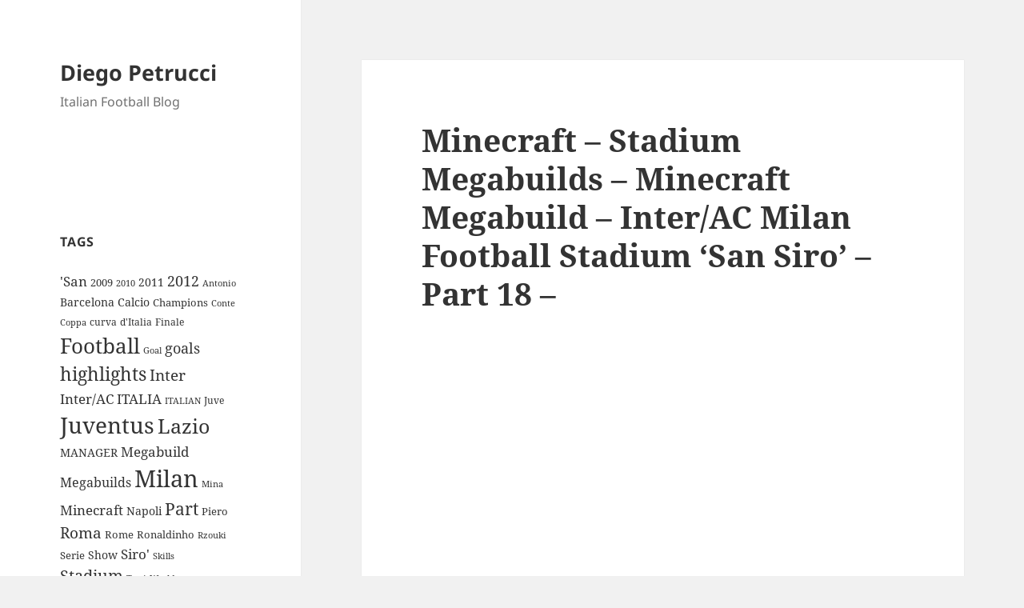

--- FILE ---
content_type: text/html; charset=UTF-8
request_url: https://www.diegopetrucci.com/minecraft-stadium-megabuilds-minecraft-megabuild-interac-milan-football-stadium-san-siro-part-18/
body_size: 9250
content:
<!DOCTYPE html>
<html lang="en-US" class="no-js">
<head>
	<meta charset="UTF-8">
	<meta name="viewport" content="width=device-width, initial-scale=1.0">
	<link rel="profile" href="https://gmpg.org/xfn/11">
	<link rel="pingback" href="https://www.diegopetrucci.com/xmlrpc.php">
	<script>
(function(html){html.className = html.className.replace(/\bno-js\b/,'js')})(document.documentElement);
//# sourceURL=twentyfifteen_javascript_detection
</script>
<title>Minecraft &#8211; Stadium Megabuilds &#8211; Minecraft Megabuild &#8211; Inter/AC Milan Football Stadium &#8216;San Siro&#8217; &#8211; Part 18 &#8211; &#8211; Diego Petrucci</title>
<meta name='robots' content='max-image-preview:large' />
<link rel="alternate" type="application/rss+xml" title="Diego Petrucci &raquo; Feed" href="https://www.diegopetrucci.com/feed/" />
<link rel="alternate" type="application/rss+xml" title="Diego Petrucci &raquo; Comments Feed" href="https://www.diegopetrucci.com/comments/feed/" />
<link rel="alternate" type="application/rss+xml" title="Diego Petrucci &raquo; Minecraft &#8211; Stadium Megabuilds &#8211; Minecraft Megabuild &#8211; Inter/AC Milan Football Stadium &#8216;San Siro&#8217; &#8211; Part 18 &#8211; Comments Feed" href="https://www.diegopetrucci.com/minecraft-stadium-megabuilds-minecraft-megabuild-interac-milan-football-stadium-san-siro-part-18/feed/" />
<link rel="alternate" title="oEmbed (JSON)" type="application/json+oembed" href="https://www.diegopetrucci.com/wp-json/oembed/1.0/embed?url=https%3A%2F%2Fwww.diegopetrucci.com%2Fminecraft-stadium-megabuilds-minecraft-megabuild-interac-milan-football-stadium-san-siro-part-18%2F" />
<link rel="alternate" title="oEmbed (XML)" type="text/xml+oembed" href="https://www.diegopetrucci.com/wp-json/oembed/1.0/embed?url=https%3A%2F%2Fwww.diegopetrucci.com%2Fminecraft-stadium-megabuilds-minecraft-megabuild-interac-milan-football-stadium-san-siro-part-18%2F&#038;format=xml" />
<style id='wp-img-auto-sizes-contain-inline-css'>
img:is([sizes=auto i],[sizes^="auto," i]){contain-intrinsic-size:3000px 1500px}
/*# sourceURL=wp-img-auto-sizes-contain-inline-css */
</style>
<style id='wp-emoji-styles-inline-css'>

	img.wp-smiley, img.emoji {
		display: inline !important;
		border: none !important;
		box-shadow: none !important;
		height: 1em !important;
		width: 1em !important;
		margin: 0 0.07em !important;
		vertical-align: -0.1em !important;
		background: none !important;
		padding: 0 !important;
	}
/*# sourceURL=wp-emoji-styles-inline-css */
</style>
<style id='wp-block-library-inline-css'>
:root{--wp-block-synced-color:#7a00df;--wp-block-synced-color--rgb:122,0,223;--wp-bound-block-color:var(--wp-block-synced-color);--wp-editor-canvas-background:#ddd;--wp-admin-theme-color:#007cba;--wp-admin-theme-color--rgb:0,124,186;--wp-admin-theme-color-darker-10:#006ba1;--wp-admin-theme-color-darker-10--rgb:0,107,160.5;--wp-admin-theme-color-darker-20:#005a87;--wp-admin-theme-color-darker-20--rgb:0,90,135;--wp-admin-border-width-focus:2px}@media (min-resolution:192dpi){:root{--wp-admin-border-width-focus:1.5px}}.wp-element-button{cursor:pointer}:root .has-very-light-gray-background-color{background-color:#eee}:root .has-very-dark-gray-background-color{background-color:#313131}:root .has-very-light-gray-color{color:#eee}:root .has-very-dark-gray-color{color:#313131}:root .has-vivid-green-cyan-to-vivid-cyan-blue-gradient-background{background:linear-gradient(135deg,#00d084,#0693e3)}:root .has-purple-crush-gradient-background{background:linear-gradient(135deg,#34e2e4,#4721fb 50%,#ab1dfe)}:root .has-hazy-dawn-gradient-background{background:linear-gradient(135deg,#faaca8,#dad0ec)}:root .has-subdued-olive-gradient-background{background:linear-gradient(135deg,#fafae1,#67a671)}:root .has-atomic-cream-gradient-background{background:linear-gradient(135deg,#fdd79a,#004a59)}:root .has-nightshade-gradient-background{background:linear-gradient(135deg,#330968,#31cdcf)}:root .has-midnight-gradient-background{background:linear-gradient(135deg,#020381,#2874fc)}:root{--wp--preset--font-size--normal:16px;--wp--preset--font-size--huge:42px}.has-regular-font-size{font-size:1em}.has-larger-font-size{font-size:2.625em}.has-normal-font-size{font-size:var(--wp--preset--font-size--normal)}.has-huge-font-size{font-size:var(--wp--preset--font-size--huge)}.has-text-align-center{text-align:center}.has-text-align-left{text-align:left}.has-text-align-right{text-align:right}.has-fit-text{white-space:nowrap!important}#end-resizable-editor-section{display:none}.aligncenter{clear:both}.items-justified-left{justify-content:flex-start}.items-justified-center{justify-content:center}.items-justified-right{justify-content:flex-end}.items-justified-space-between{justify-content:space-between}.screen-reader-text{border:0;clip-path:inset(50%);height:1px;margin:-1px;overflow:hidden;padding:0;position:absolute;width:1px;word-wrap:normal!important}.screen-reader-text:focus{background-color:#ddd;clip-path:none;color:#444;display:block;font-size:1em;height:auto;left:5px;line-height:normal;padding:15px 23px 14px;text-decoration:none;top:5px;width:auto;z-index:100000}html :where(.has-border-color){border-style:solid}html :where([style*=border-top-color]){border-top-style:solid}html :where([style*=border-right-color]){border-right-style:solid}html :where([style*=border-bottom-color]){border-bottom-style:solid}html :where([style*=border-left-color]){border-left-style:solid}html :where([style*=border-width]){border-style:solid}html :where([style*=border-top-width]){border-top-style:solid}html :where([style*=border-right-width]){border-right-style:solid}html :where([style*=border-bottom-width]){border-bottom-style:solid}html :where([style*=border-left-width]){border-left-style:solid}html :where(img[class*=wp-image-]){height:auto;max-width:100%}:where(figure){margin:0 0 1em}html :where(.is-position-sticky){--wp-admin--admin-bar--position-offset:var(--wp-admin--admin-bar--height,0px)}@media screen and (max-width:600px){html :where(.is-position-sticky){--wp-admin--admin-bar--position-offset:0px}}

/*# sourceURL=wp-block-library-inline-css */
</style><style id='global-styles-inline-css'>
:root{--wp--preset--aspect-ratio--square: 1;--wp--preset--aspect-ratio--4-3: 4/3;--wp--preset--aspect-ratio--3-4: 3/4;--wp--preset--aspect-ratio--3-2: 3/2;--wp--preset--aspect-ratio--2-3: 2/3;--wp--preset--aspect-ratio--16-9: 16/9;--wp--preset--aspect-ratio--9-16: 9/16;--wp--preset--color--black: #000000;--wp--preset--color--cyan-bluish-gray: #abb8c3;--wp--preset--color--white: #fff;--wp--preset--color--pale-pink: #f78da7;--wp--preset--color--vivid-red: #cf2e2e;--wp--preset--color--luminous-vivid-orange: #ff6900;--wp--preset--color--luminous-vivid-amber: #fcb900;--wp--preset--color--light-green-cyan: #7bdcb5;--wp--preset--color--vivid-green-cyan: #00d084;--wp--preset--color--pale-cyan-blue: #8ed1fc;--wp--preset--color--vivid-cyan-blue: #0693e3;--wp--preset--color--vivid-purple: #9b51e0;--wp--preset--color--dark-gray: #111;--wp--preset--color--light-gray: #f1f1f1;--wp--preset--color--yellow: #f4ca16;--wp--preset--color--dark-brown: #352712;--wp--preset--color--medium-pink: #e53b51;--wp--preset--color--light-pink: #ffe5d1;--wp--preset--color--dark-purple: #2e2256;--wp--preset--color--purple: #674970;--wp--preset--color--blue-gray: #22313f;--wp--preset--color--bright-blue: #55c3dc;--wp--preset--color--light-blue: #e9f2f9;--wp--preset--gradient--vivid-cyan-blue-to-vivid-purple: linear-gradient(135deg,rgb(6,147,227) 0%,rgb(155,81,224) 100%);--wp--preset--gradient--light-green-cyan-to-vivid-green-cyan: linear-gradient(135deg,rgb(122,220,180) 0%,rgb(0,208,130) 100%);--wp--preset--gradient--luminous-vivid-amber-to-luminous-vivid-orange: linear-gradient(135deg,rgb(252,185,0) 0%,rgb(255,105,0) 100%);--wp--preset--gradient--luminous-vivid-orange-to-vivid-red: linear-gradient(135deg,rgb(255,105,0) 0%,rgb(207,46,46) 100%);--wp--preset--gradient--very-light-gray-to-cyan-bluish-gray: linear-gradient(135deg,rgb(238,238,238) 0%,rgb(169,184,195) 100%);--wp--preset--gradient--cool-to-warm-spectrum: linear-gradient(135deg,rgb(74,234,220) 0%,rgb(151,120,209) 20%,rgb(207,42,186) 40%,rgb(238,44,130) 60%,rgb(251,105,98) 80%,rgb(254,248,76) 100%);--wp--preset--gradient--blush-light-purple: linear-gradient(135deg,rgb(255,206,236) 0%,rgb(152,150,240) 100%);--wp--preset--gradient--blush-bordeaux: linear-gradient(135deg,rgb(254,205,165) 0%,rgb(254,45,45) 50%,rgb(107,0,62) 100%);--wp--preset--gradient--luminous-dusk: linear-gradient(135deg,rgb(255,203,112) 0%,rgb(199,81,192) 50%,rgb(65,88,208) 100%);--wp--preset--gradient--pale-ocean: linear-gradient(135deg,rgb(255,245,203) 0%,rgb(182,227,212) 50%,rgb(51,167,181) 100%);--wp--preset--gradient--electric-grass: linear-gradient(135deg,rgb(202,248,128) 0%,rgb(113,206,126) 100%);--wp--preset--gradient--midnight: linear-gradient(135deg,rgb(2,3,129) 0%,rgb(40,116,252) 100%);--wp--preset--gradient--dark-gray-gradient-gradient: linear-gradient(90deg, rgba(17,17,17,1) 0%, rgba(42,42,42,1) 100%);--wp--preset--gradient--light-gray-gradient: linear-gradient(90deg, rgba(241,241,241,1) 0%, rgba(215,215,215,1) 100%);--wp--preset--gradient--white-gradient: linear-gradient(90deg, rgba(255,255,255,1) 0%, rgba(230,230,230,1) 100%);--wp--preset--gradient--yellow-gradient: linear-gradient(90deg, rgba(244,202,22,1) 0%, rgba(205,168,10,1) 100%);--wp--preset--gradient--dark-brown-gradient: linear-gradient(90deg, rgba(53,39,18,1) 0%, rgba(91,67,31,1) 100%);--wp--preset--gradient--medium-pink-gradient: linear-gradient(90deg, rgba(229,59,81,1) 0%, rgba(209,28,51,1) 100%);--wp--preset--gradient--light-pink-gradient: linear-gradient(90deg, rgba(255,229,209,1) 0%, rgba(255,200,158,1) 100%);--wp--preset--gradient--dark-purple-gradient: linear-gradient(90deg, rgba(46,34,86,1) 0%, rgba(66,48,123,1) 100%);--wp--preset--gradient--purple-gradient: linear-gradient(90deg, rgba(103,73,112,1) 0%, rgba(131,93,143,1) 100%);--wp--preset--gradient--blue-gray-gradient: linear-gradient(90deg, rgba(34,49,63,1) 0%, rgba(52,75,96,1) 100%);--wp--preset--gradient--bright-blue-gradient: linear-gradient(90deg, rgba(85,195,220,1) 0%, rgba(43,180,211,1) 100%);--wp--preset--gradient--light-blue-gradient: linear-gradient(90deg, rgba(233,242,249,1) 0%, rgba(193,218,238,1) 100%);--wp--preset--font-size--small: 13px;--wp--preset--font-size--medium: 20px;--wp--preset--font-size--large: 36px;--wp--preset--font-size--x-large: 42px;--wp--preset--spacing--20: 0.44rem;--wp--preset--spacing--30: 0.67rem;--wp--preset--spacing--40: 1rem;--wp--preset--spacing--50: 1.5rem;--wp--preset--spacing--60: 2.25rem;--wp--preset--spacing--70: 3.38rem;--wp--preset--spacing--80: 5.06rem;--wp--preset--shadow--natural: 6px 6px 9px rgba(0, 0, 0, 0.2);--wp--preset--shadow--deep: 12px 12px 50px rgba(0, 0, 0, 0.4);--wp--preset--shadow--sharp: 6px 6px 0px rgba(0, 0, 0, 0.2);--wp--preset--shadow--outlined: 6px 6px 0px -3px rgb(255, 255, 255), 6px 6px rgb(0, 0, 0);--wp--preset--shadow--crisp: 6px 6px 0px rgb(0, 0, 0);}:where(.is-layout-flex){gap: 0.5em;}:where(.is-layout-grid){gap: 0.5em;}body .is-layout-flex{display: flex;}.is-layout-flex{flex-wrap: wrap;align-items: center;}.is-layout-flex > :is(*, div){margin: 0;}body .is-layout-grid{display: grid;}.is-layout-grid > :is(*, div){margin: 0;}:where(.wp-block-columns.is-layout-flex){gap: 2em;}:where(.wp-block-columns.is-layout-grid){gap: 2em;}:where(.wp-block-post-template.is-layout-flex){gap: 1.25em;}:where(.wp-block-post-template.is-layout-grid){gap: 1.25em;}.has-black-color{color: var(--wp--preset--color--black) !important;}.has-cyan-bluish-gray-color{color: var(--wp--preset--color--cyan-bluish-gray) !important;}.has-white-color{color: var(--wp--preset--color--white) !important;}.has-pale-pink-color{color: var(--wp--preset--color--pale-pink) !important;}.has-vivid-red-color{color: var(--wp--preset--color--vivid-red) !important;}.has-luminous-vivid-orange-color{color: var(--wp--preset--color--luminous-vivid-orange) !important;}.has-luminous-vivid-amber-color{color: var(--wp--preset--color--luminous-vivid-amber) !important;}.has-light-green-cyan-color{color: var(--wp--preset--color--light-green-cyan) !important;}.has-vivid-green-cyan-color{color: var(--wp--preset--color--vivid-green-cyan) !important;}.has-pale-cyan-blue-color{color: var(--wp--preset--color--pale-cyan-blue) !important;}.has-vivid-cyan-blue-color{color: var(--wp--preset--color--vivid-cyan-blue) !important;}.has-vivid-purple-color{color: var(--wp--preset--color--vivid-purple) !important;}.has-black-background-color{background-color: var(--wp--preset--color--black) !important;}.has-cyan-bluish-gray-background-color{background-color: var(--wp--preset--color--cyan-bluish-gray) !important;}.has-white-background-color{background-color: var(--wp--preset--color--white) !important;}.has-pale-pink-background-color{background-color: var(--wp--preset--color--pale-pink) !important;}.has-vivid-red-background-color{background-color: var(--wp--preset--color--vivid-red) !important;}.has-luminous-vivid-orange-background-color{background-color: var(--wp--preset--color--luminous-vivid-orange) !important;}.has-luminous-vivid-amber-background-color{background-color: var(--wp--preset--color--luminous-vivid-amber) !important;}.has-light-green-cyan-background-color{background-color: var(--wp--preset--color--light-green-cyan) !important;}.has-vivid-green-cyan-background-color{background-color: var(--wp--preset--color--vivid-green-cyan) !important;}.has-pale-cyan-blue-background-color{background-color: var(--wp--preset--color--pale-cyan-blue) !important;}.has-vivid-cyan-blue-background-color{background-color: var(--wp--preset--color--vivid-cyan-blue) !important;}.has-vivid-purple-background-color{background-color: var(--wp--preset--color--vivid-purple) !important;}.has-black-border-color{border-color: var(--wp--preset--color--black) !important;}.has-cyan-bluish-gray-border-color{border-color: var(--wp--preset--color--cyan-bluish-gray) !important;}.has-white-border-color{border-color: var(--wp--preset--color--white) !important;}.has-pale-pink-border-color{border-color: var(--wp--preset--color--pale-pink) !important;}.has-vivid-red-border-color{border-color: var(--wp--preset--color--vivid-red) !important;}.has-luminous-vivid-orange-border-color{border-color: var(--wp--preset--color--luminous-vivid-orange) !important;}.has-luminous-vivid-amber-border-color{border-color: var(--wp--preset--color--luminous-vivid-amber) !important;}.has-light-green-cyan-border-color{border-color: var(--wp--preset--color--light-green-cyan) !important;}.has-vivid-green-cyan-border-color{border-color: var(--wp--preset--color--vivid-green-cyan) !important;}.has-pale-cyan-blue-border-color{border-color: var(--wp--preset--color--pale-cyan-blue) !important;}.has-vivid-cyan-blue-border-color{border-color: var(--wp--preset--color--vivid-cyan-blue) !important;}.has-vivid-purple-border-color{border-color: var(--wp--preset--color--vivid-purple) !important;}.has-vivid-cyan-blue-to-vivid-purple-gradient-background{background: var(--wp--preset--gradient--vivid-cyan-blue-to-vivid-purple) !important;}.has-light-green-cyan-to-vivid-green-cyan-gradient-background{background: var(--wp--preset--gradient--light-green-cyan-to-vivid-green-cyan) !important;}.has-luminous-vivid-amber-to-luminous-vivid-orange-gradient-background{background: var(--wp--preset--gradient--luminous-vivid-amber-to-luminous-vivid-orange) !important;}.has-luminous-vivid-orange-to-vivid-red-gradient-background{background: var(--wp--preset--gradient--luminous-vivid-orange-to-vivid-red) !important;}.has-very-light-gray-to-cyan-bluish-gray-gradient-background{background: var(--wp--preset--gradient--very-light-gray-to-cyan-bluish-gray) !important;}.has-cool-to-warm-spectrum-gradient-background{background: var(--wp--preset--gradient--cool-to-warm-spectrum) !important;}.has-blush-light-purple-gradient-background{background: var(--wp--preset--gradient--blush-light-purple) !important;}.has-blush-bordeaux-gradient-background{background: var(--wp--preset--gradient--blush-bordeaux) !important;}.has-luminous-dusk-gradient-background{background: var(--wp--preset--gradient--luminous-dusk) !important;}.has-pale-ocean-gradient-background{background: var(--wp--preset--gradient--pale-ocean) !important;}.has-electric-grass-gradient-background{background: var(--wp--preset--gradient--electric-grass) !important;}.has-midnight-gradient-background{background: var(--wp--preset--gradient--midnight) !important;}.has-small-font-size{font-size: var(--wp--preset--font-size--small) !important;}.has-medium-font-size{font-size: var(--wp--preset--font-size--medium) !important;}.has-large-font-size{font-size: var(--wp--preset--font-size--large) !important;}.has-x-large-font-size{font-size: var(--wp--preset--font-size--x-large) !important;}
/*# sourceURL=global-styles-inline-css */
</style>

<style id='classic-theme-styles-inline-css'>
/*! This file is auto-generated */
.wp-block-button__link{color:#fff;background-color:#32373c;border-radius:9999px;box-shadow:none;text-decoration:none;padding:calc(.667em + 2px) calc(1.333em + 2px);font-size:1.125em}.wp-block-file__button{background:#32373c;color:#fff;text-decoration:none}
/*# sourceURL=/wp-includes/css/classic-themes.min.css */
</style>
<link rel='stylesheet' id='dashicons-css' href='https://www.diegopetrucci.com/wp-includes/css/dashicons.min.css?ver=6.9' media='all' />
<link rel='stylesheet' id='admin-bar-css' href='https://www.diegopetrucci.com/wp-includes/css/admin-bar.min.css?ver=6.9' media='all' />
<style id='admin-bar-inline-css'>

    /* Hide CanvasJS credits for P404 charts specifically */
    #p404RedirectChart .canvasjs-chart-credit {
        display: none !important;
    }
    
    #p404RedirectChart canvas {
        border-radius: 6px;
    }

    .p404-redirect-adminbar-weekly-title {
        font-weight: bold;
        font-size: 14px;
        color: #fff;
        margin-bottom: 6px;
    }

    #wpadminbar #wp-admin-bar-p404_free_top_button .ab-icon:before {
        content: "\f103";
        color: #dc3545;
        top: 3px;
    }
    
    #wp-admin-bar-p404_free_top_button .ab-item {
        min-width: 80px !important;
        padding: 0px !important;
    }
    
    /* Ensure proper positioning and z-index for P404 dropdown */
    .p404-redirect-adminbar-dropdown-wrap { 
        min-width: 0; 
        padding: 0;
        position: static !important;
    }
    
    #wpadminbar #wp-admin-bar-p404_free_top_button_dropdown {
        position: static !important;
    }
    
    #wpadminbar #wp-admin-bar-p404_free_top_button_dropdown .ab-item {
        padding: 0 !important;
        margin: 0 !important;
    }
    
    .p404-redirect-dropdown-container {
        min-width: 340px;
        padding: 18px 18px 12px 18px;
        background: #23282d !important;
        color: #fff;
        border-radius: 12px;
        box-shadow: 0 8px 32px rgba(0,0,0,0.25);
        margin-top: 10px;
        position: relative !important;
        z-index: 999999 !important;
        display: block !important;
        border: 1px solid #444;
    }
    
    /* Ensure P404 dropdown appears on hover */
    #wpadminbar #wp-admin-bar-p404_free_top_button .p404-redirect-dropdown-container { 
        display: none !important;
    }
    
    #wpadminbar #wp-admin-bar-p404_free_top_button:hover .p404-redirect-dropdown-container { 
        display: block !important;
    }
    
    #wpadminbar #wp-admin-bar-p404_free_top_button:hover #wp-admin-bar-p404_free_top_button_dropdown .p404-redirect-dropdown-container {
        display: block !important;
    }
    
    .p404-redirect-card {
        background: #2c3338;
        border-radius: 8px;
        padding: 18px 18px 12px 18px;
        box-shadow: 0 2px 8px rgba(0,0,0,0.07);
        display: flex;
        flex-direction: column;
        align-items: flex-start;
        border: 1px solid #444;
    }
    
    .p404-redirect-btn {
        display: inline-block;
        background: #dc3545;
        color: #fff !important;
        font-weight: bold;
        padding: 5px 22px;
        border-radius: 8px;
        text-decoration: none;
        font-size: 17px;
        transition: background 0.2s, box-shadow 0.2s;
        margin-top: 8px;
        box-shadow: 0 2px 8px rgba(220,53,69,0.15);
        text-align: center;
        line-height: 1.6;
    }
    
    .p404-redirect-btn:hover {
        background: #c82333;
        color: #fff !important;
        box-shadow: 0 4px 16px rgba(220,53,69,0.25);
    }
    
    /* Prevent conflicts with other admin bar dropdowns */
    #wpadminbar .ab-top-menu > li:hover > .ab-item,
    #wpadminbar .ab-top-menu > li.hover > .ab-item {
        z-index: auto;
    }
    
    #wpadminbar #wp-admin-bar-p404_free_top_button:hover > .ab-item {
        z-index: 999998 !important;
    }
    
/*# sourceURL=admin-bar-inline-css */
</style>
<link rel='stylesheet' id='twentyfifteen-fonts-css' href='https://www.diegopetrucci.com/wp-content/themes/twentyfifteen/assets/fonts/noto-sans-plus-noto-serif-plus-inconsolata.css?ver=20230328' media='all' />
<link rel='stylesheet' id='genericons-css' href='https://www.diegopetrucci.com/wp-content/themes/twentyfifteen/genericons/genericons.css?ver=20251101' media='all' />
<link rel='stylesheet' id='twentyfifteen-style-css' href='https://www.diegopetrucci.com/wp-content/themes/twentyfifteen/style.css?ver=20251202' media='all' />
<link rel='stylesheet' id='twentyfifteen-block-style-css' href='https://www.diegopetrucci.com/wp-content/themes/twentyfifteen/css/blocks.css?ver=20240715' media='all' />
<script src="https://www.diegopetrucci.com/wp-includes/js/jquery/jquery.min.js?ver=3.7.1" id="jquery-core-js"></script>
<script src="https://www.diegopetrucci.com/wp-includes/js/jquery/jquery-migrate.min.js?ver=3.4.1" id="jquery-migrate-js"></script>
<script id="twentyfifteen-script-js-extra">
var screenReaderText = {"expand":"\u003Cspan class=\"screen-reader-text\"\u003Eexpand child menu\u003C/span\u003E","collapse":"\u003Cspan class=\"screen-reader-text\"\u003Ecollapse child menu\u003C/span\u003E"};
//# sourceURL=twentyfifteen-script-js-extra
</script>
<script src="https://www.diegopetrucci.com/wp-content/themes/twentyfifteen/js/functions.js?ver=20250729" id="twentyfifteen-script-js" defer data-wp-strategy="defer"></script>
<link rel="https://api.w.org/" href="https://www.diegopetrucci.com/wp-json/" /><link rel="alternate" title="JSON" type="application/json" href="https://www.diegopetrucci.com/wp-json/wp/v2/posts/75" /><link rel="EditURI" type="application/rsd+xml" title="RSD" href="https://www.diegopetrucci.com/xmlrpc.php?rsd" />
<meta name="generator" content="WordPress 6.9" />
<link rel="canonical" href="https://www.diegopetrucci.com/minecraft-stadium-megabuilds-minecraft-megabuild-interac-milan-football-stadium-san-siro-part-18/" />
<link rel='shortlink' href='https://www.diegopetrucci.com/?p=75' />
</head>

<body class="wp-singular post-template-default single single-post postid-75 single-format-standard wp-embed-responsive wp-theme-twentyfifteen">
<div id="page" class="hfeed site">
	<a class="skip-link screen-reader-text" href="#content">
		Skip to content	</a>

	<div id="sidebar" class="sidebar">
		<header id="masthead" class="site-header">
			<div class="site-branding">
									<p class="site-title"><a href="https://www.diegopetrucci.com/" rel="home" >Diego Petrucci</a></p>
										<p class="site-description">Italian Football Blog</p>
				
				<button class="secondary-toggle">Menu and widgets</button>
			</div><!-- .site-branding -->
		</header><!-- .site-header -->

			<div id="secondary" class="secondary">

		
		
					<div id="widget-area" class="widget-area" role="complementary">
				<aside id="text-2" class="widget widget_text">			<div class="textwidget"></div>
		</aside><aside id="tag_cloud-3" class="widget widget_tag_cloud"><h2 class="widget-title">Tags</h2><nav aria-label="Tags"><div class="tagcloud"><ul class='wp-tag-cloud' role='list'>
	<li><a href="https://www.diegopetrucci.com/tag/san/" class="tag-cloud-link tag-link-33 tag-link-position-1" style="font-size: 12.629921259843pt;" aria-label="&#039;San (20 items)">&#039;San</a></li>
	<li><a href="https://www.diegopetrucci.com/tag/2009/" class="tag-cloud-link tag-link-418 tag-link-position-2" style="font-size: 9.5433070866142pt;" aria-label="2009 (10 items)">2009</a></li>
	<li><a href="https://www.diegopetrucci.com/tag/2010/" class="tag-cloud-link tag-link-233 tag-link-position-3" style="font-size: 8pt;" aria-label="2010 (7 items)">2010</a></li>
	<li><a href="https://www.diegopetrucci.com/tag/2011/" class="tag-cloud-link tag-link-83 tag-link-position-4" style="font-size: 10.755905511811pt;" aria-label="2011 (13 items)">2011</a></li>
	<li><a href="https://www.diegopetrucci.com/tag/2012/" class="tag-cloud-link tag-link-19 tag-link-position-5" style="font-size: 13.622047244094pt;" aria-label="2012 (25 items)">2012</a></li>
	<li><a href="https://www.diegopetrucci.com/tag/antonio/" class="tag-cloud-link tag-link-100 tag-link-position-6" style="font-size: 8.5511811023622pt;" aria-label="Antonio (8 items)">Antonio</a></li>
	<li><a href="https://www.diegopetrucci.com/tag/barcelona/" class="tag-cloud-link tag-link-65 tag-link-position-7" style="font-size: 10.314960629921pt;" aria-label="Barcelona (12 items)">Barcelona</a></li>
	<li><a href="https://www.diegopetrucci.com/tag/calcio/" class="tag-cloud-link tag-link-442 tag-link-position-8" style="font-size: 10.314960629921pt;" aria-label="Calcio (12 items)">Calcio</a></li>
	<li><a href="https://www.diegopetrucci.com/tag/champions/" class="tag-cloud-link tag-link-58 tag-link-position-9" style="font-size: 9.5433070866142pt;" aria-label="Champions (10 items)">Champions</a></li>
	<li><a href="https://www.diegopetrucci.com/tag/conte/" class="tag-cloud-link tag-link-409 tag-link-position-10" style="font-size: 8.5511811023622pt;" aria-label="Conte (8 items)">Conte</a></li>
	<li><a href="https://www.diegopetrucci.com/tag/coppa/" class="tag-cloud-link tag-link-351 tag-link-position-11" style="font-size: 8.5511811023622pt;" aria-label="Coppa (8 items)">Coppa</a></li>
	<li><a href="https://www.diegopetrucci.com/tag/curva/" class="tag-cloud-link tag-link-265 tag-link-position-12" style="font-size: 9.1023622047244pt;" aria-label="curva (9 items)">curva</a></li>
	<li><a href="https://www.diegopetrucci.com/tag/ditalia/" class="tag-cloud-link tag-link-63 tag-link-position-13" style="font-size: 9.1023622047244pt;" aria-label="d&#039;Italia (9 items)">d&#039;Italia</a></li>
	<li><a href="https://www.diegopetrucci.com/tag/finale/" class="tag-cloud-link tag-link-328 tag-link-position-14" style="font-size: 9.1023622047244pt;" aria-label="Finale (9 items)">Finale</a></li>
	<li><a href="https://www.diegopetrucci.com/tag/football/" class="tag-cloud-link tag-link-7 tag-link-position-15" style="font-size: 19.464566929134pt;" aria-label="Football (86 items)">Football</a></li>
	<li><a href="https://www.diegopetrucci.com/tag/goal/" class="tag-cloud-link tag-link-180 tag-link-position-16" style="font-size: 8.5511811023622pt;" aria-label="Goal (8 items)">Goal</a></li>
	<li><a href="https://www.diegopetrucci.com/tag/goals/" class="tag-cloud-link tag-link-22 tag-link-position-17" style="font-size: 13.622047244094pt;" aria-label="goals (25 items)">goals</a></li>
	<li><a href="https://www.diegopetrucci.com/tag/highlights/" class="tag-cloud-link tag-link-23 tag-link-position-18" style="font-size: 17.03937007874pt;" aria-label="highlights (52 items)">highlights</a></li>
	<li><a href="https://www.diegopetrucci.com/tag/inter/" class="tag-cloud-link tag-link-61 tag-link-position-19" style="font-size: 14.062992125984pt;" aria-label="Inter (27 items)">Inter</a></li>
	<li><a href="https://www.diegopetrucci.com/tag/interac/" class="tag-cloud-link tag-link-32 tag-link-position-20" style="font-size: 13.070866141732pt;" aria-label="Inter/AC (22 items)">Inter/AC</a></li>
	<li><a href="https://www.diegopetrucci.com/tag/italia/" class="tag-cloud-link tag-link-47 tag-link-position-21" style="font-size: 12.409448818898pt;" aria-label="ITALIA (19 items)">ITALIA</a></li>
	<li><a href="https://www.diegopetrucci.com/tag/italian/" class="tag-cloud-link tag-link-43 tag-link-position-22" style="font-size: 8.5511811023622pt;" aria-label="ITALIAN (8 items)">ITALIAN</a></li>
	<li><a href="https://www.diegopetrucci.com/tag/juve/" class="tag-cloud-link tag-link-81 tag-link-position-23" style="font-size: 9.1023622047244pt;" aria-label="Juve (9 items)">Juve</a></li>
	<li><a href="https://www.diegopetrucci.com/tag/juventus/" class="tag-cloud-link tag-link-4 tag-link-position-24" style="font-size: 20.677165354331pt;" aria-label="Juventus (112 items)">Juventus</a></li>
	<li><a href="https://www.diegopetrucci.com/tag/lazio/" class="tag-cloud-link tag-link-5 tag-link-position-25" style="font-size: 18.692913385827pt;" aria-label="Lazio (73 items)">Lazio</a></li>
	<li><a href="https://www.diegopetrucci.com/tag/manager/" class="tag-cloud-link tag-link-18 tag-link-position-26" style="font-size: 10.314960629921pt;" aria-label="MANAGER (12 items)">MANAGER</a></li>
	<li><a href="https://www.diegopetrucci.com/tag/megabuild/" class="tag-cloud-link tag-link-31 tag-link-position-27" style="font-size: 12.629921259843pt;" aria-label="Megabuild (20 items)">Megabuild</a></li>
	<li><a href="https://www.diegopetrucci.com/tag/megabuilds/" class="tag-cloud-link tag-link-30 tag-link-position-28" style="font-size: 12.188976377953pt;" aria-label="Megabuilds (18 items)">Megabuilds</a></li>
	<li><a href="https://www.diegopetrucci.com/tag/milan/" class="tag-cloud-link tag-link-21 tag-link-position-29" style="font-size: 22pt;" aria-label="Milan (148 items)">Milan</a></li>
	<li><a href="https://www.diegopetrucci.com/tag/mina/" class="tag-cloud-link tag-link-9 tag-link-position-30" style="font-size: 8pt;" aria-label="Mina (7 items)">Mina</a></li>
	<li><a href="https://www.diegopetrucci.com/tag/minecraft/" class="tag-cloud-link tag-link-28 tag-link-position-31" style="font-size: 12.629921259843pt;" aria-label="Minecraft (20 items)">Minecraft</a></li>
	<li><a href="https://www.diegopetrucci.com/tag/napoli/" class="tag-cloud-link tag-link-295 tag-link-position-32" style="font-size: 10.755905511811pt;" aria-label="Napoli (13 items)">Napoli</a></li>
	<li><a href="https://www.diegopetrucci.com/tag/part/" class="tag-cloud-link tag-link-35 tag-link-position-33" style="font-size: 16.047244094488pt;" aria-label="Part (42 items)">Part</a></li>
	<li><a href="https://www.diegopetrucci.com/tag/piero/" class="tag-cloud-link tag-link-129 tag-link-position-34" style="font-size: 9.5433070866142pt;" aria-label="Piero (10 items)">Piero</a></li>
	<li><a href="https://www.diegopetrucci.com/tag/roma/" class="tag-cloud-link tag-link-27 tag-link-position-35" style="font-size: 14.173228346457pt;" aria-label="Roma (28 items)">Roma</a></li>
	<li><a href="https://www.diegopetrucci.com/tag/rome/" class="tag-cloud-link tag-link-444 tag-link-position-36" style="font-size: 9.5433070866142pt;" aria-label="Rome (10 items)">Rome</a></li>
	<li><a href="https://www.diegopetrucci.com/tag/ronaldinho/" class="tag-cloud-link tag-link-243 tag-link-position-37" style="font-size: 9.5433070866142pt;" aria-label="Ronaldinho (10 items)">Ronaldinho</a></li>
	<li><a href="https://www.diegopetrucci.com/tag/rzouki/" class="tag-cloud-link tag-link-10 tag-link-position-38" style="font-size: 8pt;" aria-label="Rzouki (7 items)">Rzouki</a></li>
	<li><a href="https://www.diegopetrucci.com/tag/serie/" class="tag-cloud-link tag-link-91 tag-link-position-39" style="font-size: 9.9842519685039pt;" aria-label="Serie (11 items)">Serie</a></li>
	<li><a href="https://www.diegopetrucci.com/tag/show/" class="tag-cloud-link tag-link-8 tag-link-position-40" style="font-size: 10.314960629921pt;" aria-label="Show (12 items)">Show</a></li>
	<li><a href="https://www.diegopetrucci.com/tag/siro/" class="tag-cloud-link tag-link-34 tag-link-position-41" style="font-size: 12.629921259843pt;" aria-label="Siro&#039; (20 items)">Siro&#039;</a></li>
	<li><a href="https://www.diegopetrucci.com/tag/skills/" class="tag-cloud-link tag-link-151 tag-link-position-42" style="font-size: 8pt;" aria-label="Skills (7 items)">Skills</a></li>
	<li><a href="https://www.diegopetrucci.com/tag/stadium/" class="tag-cloud-link tag-link-29 tag-link-position-43" style="font-size: 14.944881889764pt;" aria-label="Stadium (33 items)">Stadium</a></li>
	<li><a href="https://www.diegopetrucci.com/tag/totti/" class="tag-cloud-link tag-link-135 tag-link-position-44" style="font-size: 8pt;" aria-label="Totti (7 items)">Totti</a></li>
	<li><a href="https://www.diegopetrucci.com/tag/world/" class="tag-cloud-link tag-link-6 tag-link-position-45" style="font-size: 8pt;" aria-label="World (7 items)">World</a></li>
</ul>
</div>
</nav></aside>			</div><!-- .widget-area -->
		
	</div><!-- .secondary -->

	</div><!-- .sidebar -->

	<div id="content" class="site-content">

	<div id="primary" class="content-area">
		<main id="main" class="site-main">

		
<article id="post-75" class="post-75 post type-post status-publish format-standard hentry category-italian-football tag-san tag-football tag-interac tag-megabuild tag-megabuilds tag-milan tag-minecraft tag-part tag-siro tag-stadium">
	
	<header class="entry-header">
		<h1 class="entry-title">Minecraft &#8211; Stadium Megabuilds &#8211; Minecraft Megabuild &#8211; Inter/AC Milan Football Stadium &#8216;San Siro&#8217; &#8211; Part 18 &#8211;</h1>	</header><!-- .entry-header -->

	<div class="entry-content">
		<p><object width="425" height="355"><param name="movie" value="http://www.youtube.com/v/MoOdw8sirQg?fs=1"></param><param name="allowFullScreen" value="true"></param><embed src="http://www.youtube.com/v/MoOdw8sirQg?fs=1&#038;rel=0" type="application/x-shockwave-flash" width="425" height="355" allowfullscreen="true"></embed></object></p>
<p><strong><a href="http://www.diegopetrucci.com">Italian Football</a> Video clip Rating: five / 5</strong></p>
	</div><!-- .entry-content -->

	
	<footer class="entry-footer">
		<span class="posted-on"><span class="screen-reader-text">Posted on </span><a href="https://www.diegopetrucci.com/minecraft-stadium-megabuilds-minecraft-megabuild-interac-milan-football-stadium-san-siro-part-18/" rel="bookmark"><time class="entry-date published updated" datetime="2012-05-20T08:56:46+00:00">May 20, 2012</time></a></span><span class="byline"><span class="screen-reader-text">Author </span><span class="author vcard"><a class="url fn n" href="https://www.diegopetrucci.com/author/admin/">admin</a></span></span><span class="cat-links"><span class="screen-reader-text">Categories </span><a href="https://www.diegopetrucci.com/category/italian-football/" rel="category tag">Italian Football</a></span><span class="tags-links"><span class="screen-reader-text">Tags </span><a href="https://www.diegopetrucci.com/tag/san/" rel="tag">'San</a>, <a href="https://www.diegopetrucci.com/tag/football/" rel="tag">Football</a>, <a href="https://www.diegopetrucci.com/tag/interac/" rel="tag">Inter/AC</a>, <a href="https://www.diegopetrucci.com/tag/megabuild/" rel="tag">Megabuild</a>, <a href="https://www.diegopetrucci.com/tag/megabuilds/" rel="tag">Megabuilds</a>, <a href="https://www.diegopetrucci.com/tag/milan/" rel="tag">Milan</a>, <a href="https://www.diegopetrucci.com/tag/minecraft/" rel="tag">Minecraft</a>, <a href="https://www.diegopetrucci.com/tag/part/" rel="tag">Part</a>, <a href="https://www.diegopetrucci.com/tag/siro/" rel="tag">Siro'</a>, <a href="https://www.diegopetrucci.com/tag/stadium/" rel="tag">Stadium</a></span>			</footer><!-- .entry-footer -->

</article><!-- #post-75 -->

<div id="comments" class="comments-area">

	
		<p class="no-comments">Comments are closed.</p>
	
	
</div><!-- .comments-area -->

	<nav class="navigation post-navigation" aria-label="Posts">
		<h2 class="screen-reader-text">Post navigation</h2>
		<div class="nav-links"><div class="nav-previous"><a href="https://www.diegopetrucci.com/minecraft-stadium-megabuilds-minecraft-megabuild-interac-milan-football-stadium-san-siro-part-17/" rel="prev"><span class="meta-nav" aria-hidden="true">Previous</span> <span class="screen-reader-text">Previous post:</span> <span class="post-title">Minecraft &#8211; Stadium Megabuilds &#8211; Minecraft Megabuild &#8211; Inter/AC Milan Football Stadium &#8216;San Siro&#8217; &#8211; Part 17 &#8211;</span></a></div><div class="nav-next"><a href="https://www.diegopetrucci.com/sport-ac-milan-vs-barcelona-28032012-0-2-champions-league-my-thoughts-and-predictions/" rel="next"><span class="meta-nav" aria-hidden="true">Next</span> <span class="screen-reader-text">Next post:</span> <span class="post-title">Sport &#8211; Ac Milan Vs Barcelona | 28/03/2012 | (0-2 Champions League) My Thoughts and Predictions</span></a></div></div>
	</nav>
		</main><!-- .site-main -->
	</div><!-- .content-area -->


	</div><!-- .site-content -->

	<footer id="colophon" class="site-footer">
		<div class="site-info">
									<a href="https://wordpress.org/" class="imprint">
				Proudly powered by WordPress			</a>
		</div><!-- .site-info -->
	</footer><!-- .site-footer -->

</div><!-- .site -->

<script type="speculationrules">
{"prefetch":[{"source":"document","where":{"and":[{"href_matches":"/*"},{"not":{"href_matches":["/wp-*.php","/wp-admin/*","/wp-content/uploads/*","/wp-content/*","/wp-content/plugins/*","/wp-content/themes/twentyfifteen/*","/*\\?(.+)"]}},{"not":{"selector_matches":"a[rel~=\"nofollow\"]"}},{"not":{"selector_matches":".no-prefetch, .no-prefetch a"}}]},"eagerness":"conservative"}]}
</script>
<script id="wp-emoji-settings" type="application/json">
{"baseUrl":"https://s.w.org/images/core/emoji/17.0.2/72x72/","ext":".png","svgUrl":"https://s.w.org/images/core/emoji/17.0.2/svg/","svgExt":".svg","source":{"concatemoji":"https://www.diegopetrucci.com/wp-includes/js/wp-emoji-release.min.js?ver=6.9"}}
</script>
<script type="module">
/*! This file is auto-generated */
const a=JSON.parse(document.getElementById("wp-emoji-settings").textContent),o=(window._wpemojiSettings=a,"wpEmojiSettingsSupports"),s=["flag","emoji"];function i(e){try{var t={supportTests:e,timestamp:(new Date).valueOf()};sessionStorage.setItem(o,JSON.stringify(t))}catch(e){}}function c(e,t,n){e.clearRect(0,0,e.canvas.width,e.canvas.height),e.fillText(t,0,0);t=new Uint32Array(e.getImageData(0,0,e.canvas.width,e.canvas.height).data);e.clearRect(0,0,e.canvas.width,e.canvas.height),e.fillText(n,0,0);const a=new Uint32Array(e.getImageData(0,0,e.canvas.width,e.canvas.height).data);return t.every((e,t)=>e===a[t])}function p(e,t){e.clearRect(0,0,e.canvas.width,e.canvas.height),e.fillText(t,0,0);var n=e.getImageData(16,16,1,1);for(let e=0;e<n.data.length;e++)if(0!==n.data[e])return!1;return!0}function u(e,t,n,a){switch(t){case"flag":return n(e,"\ud83c\udff3\ufe0f\u200d\u26a7\ufe0f","\ud83c\udff3\ufe0f\u200b\u26a7\ufe0f")?!1:!n(e,"\ud83c\udde8\ud83c\uddf6","\ud83c\udde8\u200b\ud83c\uddf6")&&!n(e,"\ud83c\udff4\udb40\udc67\udb40\udc62\udb40\udc65\udb40\udc6e\udb40\udc67\udb40\udc7f","\ud83c\udff4\u200b\udb40\udc67\u200b\udb40\udc62\u200b\udb40\udc65\u200b\udb40\udc6e\u200b\udb40\udc67\u200b\udb40\udc7f");case"emoji":return!a(e,"\ud83e\u1fac8")}return!1}function f(e,t,n,a){let r;const o=(r="undefined"!=typeof WorkerGlobalScope&&self instanceof WorkerGlobalScope?new OffscreenCanvas(300,150):document.createElement("canvas")).getContext("2d",{willReadFrequently:!0}),s=(o.textBaseline="top",o.font="600 32px Arial",{});return e.forEach(e=>{s[e]=t(o,e,n,a)}),s}function r(e){var t=document.createElement("script");t.src=e,t.defer=!0,document.head.appendChild(t)}a.supports={everything:!0,everythingExceptFlag:!0},new Promise(t=>{let n=function(){try{var e=JSON.parse(sessionStorage.getItem(o));if("object"==typeof e&&"number"==typeof e.timestamp&&(new Date).valueOf()<e.timestamp+604800&&"object"==typeof e.supportTests)return e.supportTests}catch(e){}return null}();if(!n){if("undefined"!=typeof Worker&&"undefined"!=typeof OffscreenCanvas&&"undefined"!=typeof URL&&URL.createObjectURL&&"undefined"!=typeof Blob)try{var e="postMessage("+f.toString()+"("+[JSON.stringify(s),u.toString(),c.toString(),p.toString()].join(",")+"));",a=new Blob([e],{type:"text/javascript"});const r=new Worker(URL.createObjectURL(a),{name:"wpTestEmojiSupports"});return void(r.onmessage=e=>{i(n=e.data),r.terminate(),t(n)})}catch(e){}i(n=f(s,u,c,p))}t(n)}).then(e=>{for(const n in e)a.supports[n]=e[n],a.supports.everything=a.supports.everything&&a.supports[n],"flag"!==n&&(a.supports.everythingExceptFlag=a.supports.everythingExceptFlag&&a.supports[n]);var t;a.supports.everythingExceptFlag=a.supports.everythingExceptFlag&&!a.supports.flag,a.supports.everything||((t=a.source||{}).concatemoji?r(t.concatemoji):t.wpemoji&&t.twemoji&&(r(t.twemoji),r(t.wpemoji)))});
//# sourceURL=https://www.diegopetrucci.com/wp-includes/js/wp-emoji-loader.min.js
</script>

</body>
</html>
